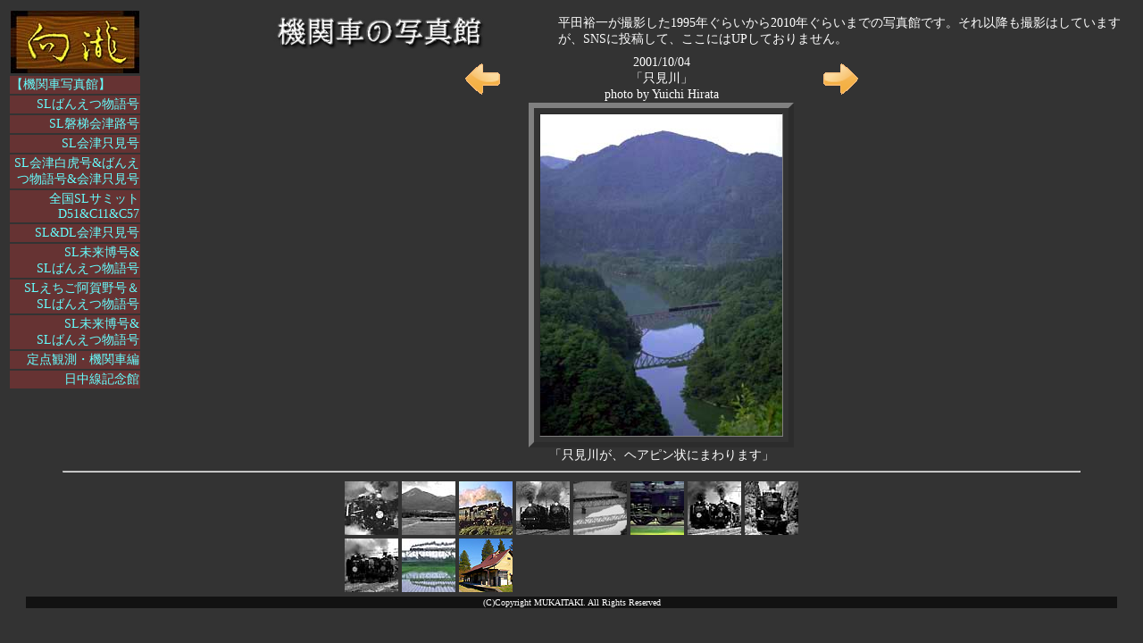

--- FILE ---
content_type: text/html
request_url: https://www.mukaitaki.com/photograph/SL_special/text/1365C11.html
body_size: 1275
content:
<!DOCTYPE html PUBLIC "-//W3C//DTD HTML 4.01 Transitional//EN" "https://www.w3.org/TR/html4/loose.dtd">
<HTML>

<HEAD>

<TITLE>只見川</TITLE>
<link rel="shortcut icon" href="https://www.mukaitaki.com/favicon/m.ico">
<meta http-equiv="Content-Type" content="text/html; charset=Shift_JIS">
<link rel="stylesheet" href="../../../font.css" type="text/css">
<STYLE TYPE="text/css">
<!--
A:link		{color: #66ffff;text-decoration: none;}
A:visited	{color: #9933cc;text-decoration: none;}
A:hover		{color: #ff0000;text-decoration: none;}
-->
</STYLE>
</HEAD>

<BODY bgColor="#333333" Text="#FFFFFF" class="m">
<CENTER>
<!--外の大枠-->
<TABLE Border="0" Cellpadding="0" Cellspacing="1" width="100%">
<TR Align=center vAlign=top>
<td align="left" width="200">
<!--左のメニュー読み込みここから-->
<script type="text/javascript" src="https://www.mukaitaki.com/photograph/js/photograph_sl.js"></script>
<!--左のメニュー読み込みここまで-->
</td>
<td>
<!--外の大枠-->

<table border="0" Cellpadding="3" Cellspacing="3">
<tr>
<td><IMG SRC="https://www.mukaitaki.com/m.title/sl_title.jpg"  ALT="蒸気機関車の写真館" Align="Middle" Width="400" Height="40">
</td>
<td>
平田裕一が撮影した1995年ぐらいから2010年ぐらいまでの写真館です。それ以降も撮影はしていますが、SNSに投稿して、ここにはUPしておりません。
</td>
</tr>
</table>

<TABLE Border=0 Cellpadding=0 Cellspacing=1>
<TR Align=center vAlign=Middle>
<TD RowSpan=3><!--★★★前の画像へ★★★-->
<A HREF="1364C11BW.html" target="home">
<IMG SRC="../../yajirushi/left.gif" ALT="前の画像へ" Align=Left Width=39 Height=36 Border=0></A></TD>

<TD>2001/10/04</TD>

<TD RowSpan=3><!--★★★次の画像へ★★★-->
<A HREF="1366C11.html" target="home">
<IMG SRC="../../yajirushi/right.gif" ALT="次の画像へ" Align=Right Width=39 Height=36 Border=0></A>

</td></tr>
<TR Align=center><TD width="360">「只見川」</TD></TR>
<TR Align=center><TD>photo by Yuichi Hirata</TD></TR>
</TABLE>

<TABLE Border=6 Cellpadding=0 Cellspacing=6>

<Caption Align=bottom><font color="white">
「只見川が、ヘアピン状にまわります」</font></Caption>

<TR Align=Left vAlign=Middle>

<TD>
<!--★★★ここにイメージ読み込み★★★-->
<IMG SRC="../../../images/etc/SL_special/1365C11.jpg" ALT="只見川" ALIGN=MIDDLE WIDTH="271" HEIGHT="360"></TD>
</TR>

</TABLE>



<!--外の大枠-->
</td>
</tr>
</table>
<!--外の大枠-->
</CENTER>
<script type="text/javascript" src="https://www.mukaitaki.com/photograph/js/photograph_sl_under.js"></script>


<script type="text/javascript" src="../../../js/copy.js"></script>
</body>

</HTML>

--- FILE ---
content_type: text/css
request_url: https://www.mukaitaki.com/font.css
body_size: 78
content:
.sss {  font-size: 8px}
.ss {  font-size: 9px}
.s {  font-size: 10px}
.ms {  font-size: 14px}
.m {  font-size: 14px}
.l {  font-size: 18px}
.ll {  font-size: 24px}

--- FILE ---
content_type: application/javascript
request_url: https://www.mukaitaki.com/js/copy.js
body_size: 338
content:

document.write(
'<center>' +
'<table border="0" width="97%" class="s">' +

'<tr>' +
'<!--ここのbgは帯の色-->' +
'<td colspan="5" align="center" class="s" bgcolor="#121212">' +
'<!--ここのbgは帯の色-->' +
'<font color="#ffffff">' +
'(C)Copyright MUKAITAKI. All Rights Reserved' +
'</font>' +
'</td>' +
'</tr>' +
'</table>' +
'</center>');

--- FILE ---
content_type: application/javascript
request_url: https://www.mukaitaki.com/photograph/js/photograph_sl_under.js
body_size: 2824
content:
document.write(
'<hr width="90%">'+
'<center>'+
'<table border=0>'+

'<tr>'+
'<td>'+
'<A HREF="https://www.mukaitaki.com/photograph/SL_banetsu/SL_banetsu.html" TARGET="home">'+
'<IMG SRC="https://www.mukaitaki.com/photograph/img/1398C57BW_i.jpg" BORDER=0 WIDTH="60" HEIGHT="60" alt="1398C57BW_i.jpg">'+
'</a>'+
'</td>'+

'<td>'+
'<A HREF="https://www.mukaitaki.com/photograph/SL_aizuji/SL_aizuji.html" TARGET="home">'+
'<IMG SRC="https://www.mukaitaki.com/photograph/img/1079C57BW_i.jpg" BORDER=0 WIDTH="60" HEIGHT="60" alt="1079C57BW_i.jpg">'+
'</a>'+
'</td>'+

'<td>'+
'<A HREF="https://www.mukaitaki.com/photograph/SL_tadami/SL_tadami.html" TARGET="home">'+
'<IMG SRC="https://www.mukaitaki.com/photograph/img/1609C11_i.jpg" BORDER=0 WIDTH="60" HEIGHT="60" alt="1609C11_i.jpg">'+
'</a>'+
'</td>'+

'<td>'+
'<A HREF="https://www.mukaitaki.com/photograph/SL_special/SL_byakko2003.html" TARGET="home">'+
'<IMG SRC="https://www.mukaitaki.com/photograph/img/1602C57_D51BW_i.jpg" BORDER=0 WIDTH="60" HEIGHT="60" alt="1602C57_D51BW_i.jpg">'+
'</a>'+
'</td>'+

'<td>'+
'<A HREF="https://www.mukaitaki.com/photograph/SL_special/SL_sumit.html" TARGET="home">'+
'<IMG SRC="https://www.mukaitaki.com/photograph/img/1506C11BW_i.jpg" BORDER=0 WIDTH="60" HEIGHT="60" alt="1506C11BW_i.jpg">'+
'</a>'+
'</td>'+

'<td>'+
'<A HREF="https://www.mukaitaki.com/photograph/SL_special/SL_tadami.html" TARGET="home">'+
'<IMG SRC="https://www.mukaitaki.com/photograph/img/1328C11_i.jpg" BORDER=0 WIDTH="60" HEIGHT="60" alt="1328C11_i.jpg">'+
'</a>'+
'</td>'+

'<td>'+
'<A HREF="https://www.mukaitaki.com/photograph/SL_special/SL_mirai2001.html" TARGET="home">'+
'<IMG SRC="https://www.mukaitaki.com/photograph/img/1223D51_C57_i.jpg" BORDER=0 WIDTH="60" HEIGHT="60" alt="1223D51_C57_i.jpg">'+
'</a>'+
'</td>'+

'<td>'+
'<A HREF="https://www.mukaitaki.com/photograph/SL_special/SL_agano2000.html" TARGET="home">'+
'<IMG SRC="https://www.mukaitaki.com/photograph/img/1070D51BW_i.jpg" BORDER=0 WIDTH="60" HEIGHT="60" alt="1070D51BW_i.jpg">'+
'</a>'+
'</td>'+
'</tr>'+

'<tr>'+
'<td>'+
'<A HREF="https://www.mukaitaki.com/photograph/SL_special/SL_mirai2000.html" TARGET="home">'+
'<IMG SRC="https://www.mukaitaki.com/photograph/img/1060D51_C57BW_i.jpg" BORDER=0 WIDTH="60" HEIGHT="60" alt="1060D51_C57BW_i.jpg">'+
'</a>'+
'</td>'+

'<td>'+
'<A HREF="https://www.mukaitaki.com/photograph/season/season_sl.html" TARGET="home">'+
'<IMG SRC="https://www.mukaitaki.com/photograph/img/1205C57_i.jpg" BORDER=0 WIDTH="60" HEIGHT="60" alt="1205C57_i.jpg">'+
'</a>'+
'</td>'+

'<td>'+
'<A HREF="https://www.mukaitaki.com/photograph/SL_etc/SL_nicyusen.html" TARGET="home">'+
'<IMG SRC="https://www.mukaitaki.com/photograph/img/20061109nicyusen2063_i.jpg" BORDER=0 WIDTH="60" HEIGHT="60" alt="1205C57_i.jpg">'+
'</a>'+
'</td>'+
'</tr>'+

'</table>'+

'</center>');

--- FILE ---
content_type: application/javascript
request_url: https://www.mukaitaki.com/photograph/js/photograph_sl.js
body_size: 2721
content:
document.write(
'<table border=0 width="150">'+

'<tr>'+
'<td>' +
'<A HREF="https://www.mukaitaki.com/">' +
'<IMG SRC="https://www.mukaitaki.com/images/logo/logo.jpg" ALT="会津東山温泉向瀧" Align=Middle Width="144" Height="70">' +
'</a>' +
'</td>' +
'</tr>' +

'<tr>'+
'<td  class="m" align="left" bgcolor="#663333">'+
'<A HREF="https://www.mukaitaki.com/photograph/photograph_sl.html">'+
'【機関車写真館】'+
'</a>'+
'</td>'+
'</tr>'+

'<tr>'+
'<td class="m" align="right" bgcolor="#663333">'+
'<A HREF="https://www.mukaitaki.com/photograph/SL_banetsu/SL_banetsu.html" target="home">'+
'SLばんえつ物語号'+
'</a>'+
'</td>'+
'</tr>'+

'<tr>'+
'<td class="m" align="right" bgcolor="#663333">'+
'<A HREF="https://www.mukaitaki.com/photograph/SL_aizuji/SL_aizuji.html" target="home">'+
'SL磐梯会津路号'+
'</a>'+
'</td>'+
'</tr>'+

'<tr>'+
'<td class="m" align="right" bgcolor="#663333">'+
'<A HREF="https://www.mukaitaki.com/photograph/SL_tadami/SL_tadami.html" target="home">'+
'SL会津只見号'+
'</a>'+
'</td>'+
'</tr>'+

'<tr>'+
'<td class="m" align="right" bgcolor="#663333">'+
'<A HREF="https://www.mukaitaki.com/photograph/SL_special/SL_byakko2003.html" target="home">'+
'SL会津白虎号&ばんえつ物語号&会津只見号'+
'</a>'+
'</td>'+
'</tr>'+

'<tr>'+
'<td class="m" align="right" bgcolor="#663333">'+
'<A HREF="https://www.mukaitaki.com/photograph/SL_special/SL_sumit.html" target="home">'+
'全国SLサミット'+
'<br>'+
'D51&C11&C57'+
'</a>'+
'</td>'+
'</tr>'+

'<tr>'+
'<td class="m" align="right" bgcolor="#663333">'+
'<A HREF="https://www.mukaitaki.com/photograph/SL_special/SL_tadami.html" target="home">'+
'SL&DL会津只見号'+
'</a>'+
'</td>'+
'</tr>'+

'<tr>'+
'<td class="m" align="right" bgcolor="#663333">'+
'<A HREF="https://www.mukaitaki.com/photograph/SL_special/SL_mirai2001.html" target="home">'+
'SL未来博号&'+
'<br>'+
'SLばんえつ物語号'+
'</a>'+
'</td>'+
'</tr>'+

'<tr>'+
'<td class="m" align="right" bgcolor="#663333">'+
'<A HREF="https://www.mukaitaki.com/photograph/SL_special/SL_agano2000.html" target="home">'+
'SLえちご阿賀野号＆'+
'<br>'+
'SLばんえつ物語号'+
'</a>'+
'</td>'+
'</tr>'+

'<tr>'+
'<td class="m" align="right" bgcolor="#663333">'+
'<A HREF="https://www.mukaitaki.com/photograph/SL_special/SL_mirai2000.html" target="home">'+
'SL未来博号&'+
'<br>'+
'SLばんえつ物語号'+
'</a>'+
'</td>'+
'</tr>'+

'<tr>'+
'<td class="m" align="right" bgcolor="#663333">'+
'<A HREF="https://www.mukaitaki.com/photograph/season/season_sl.html" target="home">'+
'定点観測・機関車編'+
'</a>'+
'</td>'+
'</tr>'+


'<tr>'+
'<td class="m" align="right" bgcolor="#663333">'+
'<A HREF="https://www.mukaitaki.com/photograph/SL_etc/SL_nicyusen.html" target="home">'+
'日中線記念館'+
'</a>'+
'</td>'+
'</tr>'+


'</table>');